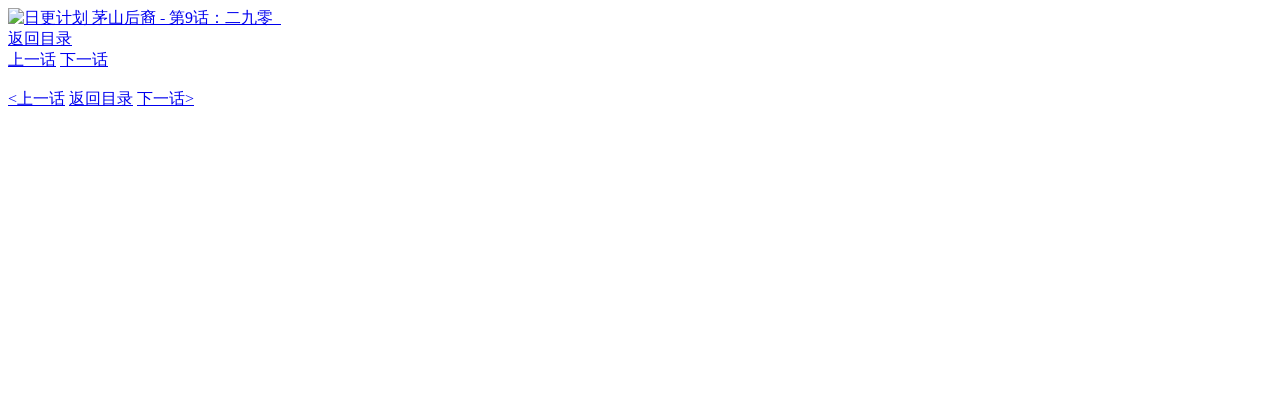

--- FILE ---
content_type: text/html; charset=utf-8
request_url: http://shuban6.com/index/cartoon/content.html?id=60
body_size: 957
content:
<!DOCTYPE html>
<html lang="en">

<head>
    <meta charset="UTF-8">
    <meta name="viewport" content="width=device-width, initial-scale=1.0">
    <meta http-equiv="X-UA-Compatible" content="ie=edge">
    <title>好书</title>
    <link rel="stylesheet" href="//img.shuban8.com/shuban/static/manhua/index/style/bootstrap.min.css">
    <link rel="stylesheet" href="//img.shuban8.com/shuban/static/manhua/index/style/minx.css">
    <link rel="stylesheet" href="//img.shuban8.com/shuban/static/manhua/index/style/base.css">
</head>

<body class="cartoon-page">
<div class="header">
    <div class="container">
        <a data-v-60dd11d3="" href="/" class="logo">
            <img data-v-60dd11d3="" src="//img.shuban8.com/shuban/static/resources/imgs/logo.png"
                 alt="日更计划">
        </a>
        <a href="/index/cartoon/show.html?id=4" class="viewer-name">
            <span>茅山后裔 -</span>
            <span>第9话：二九零&nbsp;&nbsp;</span>
            <span style="display: none;">(0/</span>
            <span style="display: none;">24)</span>
        </a>
        <div class="viewer-controls">
            <a href="/index/cartoon/show.html?id=4" class="viewer-index">返回目录</a>
            <div class="viewer-options">
                <a href="/index/cartoon/content.html?id=58" class="viewer-prev">上一话</a>
                <a href="/index/cartoon/content.html?id=63" class="viewer-next">下一话</a>
            </div>
        </div>
    </div>
</div>
<div class="main">
    <div class="container">
                <div id="page_0" class="img-wrp separator">
            <img class="lazy" data-original="//img.shuban8.com/shuban/static/manhua/section/content/20180529/2dcc7442a1956ba46627da80508f2488.jpg">
        </div>
                <div class="img-wrp separator">
            <a href="/index/cartoon/content.html?id=58" class="viewer-pre float-left"><上一话</a>
            <a href="/index/cartoon/show.html?id=4">返回目录</a>
            <a href="/index/cartoon/content.html?id=63" class="viewer-next float-right">下一话></a>
        </div>
    </div>
</div>
<script src="//img.shuban8.com/shuban/static/manhua/index/javascript/jquery.min.js"></script>
<script src="//img.shuban8.com/shuban/static/manhua/index/javascript/bootstrap.min.js"></script>
<script src="//img.shuban8.com/shuban/static/manhua/index/javascript/jquery.lazyload.min.js"></script>
<script type="text/javascript" charset="utf-8">
    $(function () {
        $("img.lazy").lazyload({ effect: "fadeIn" });
    });
</script>
</body>

</html>